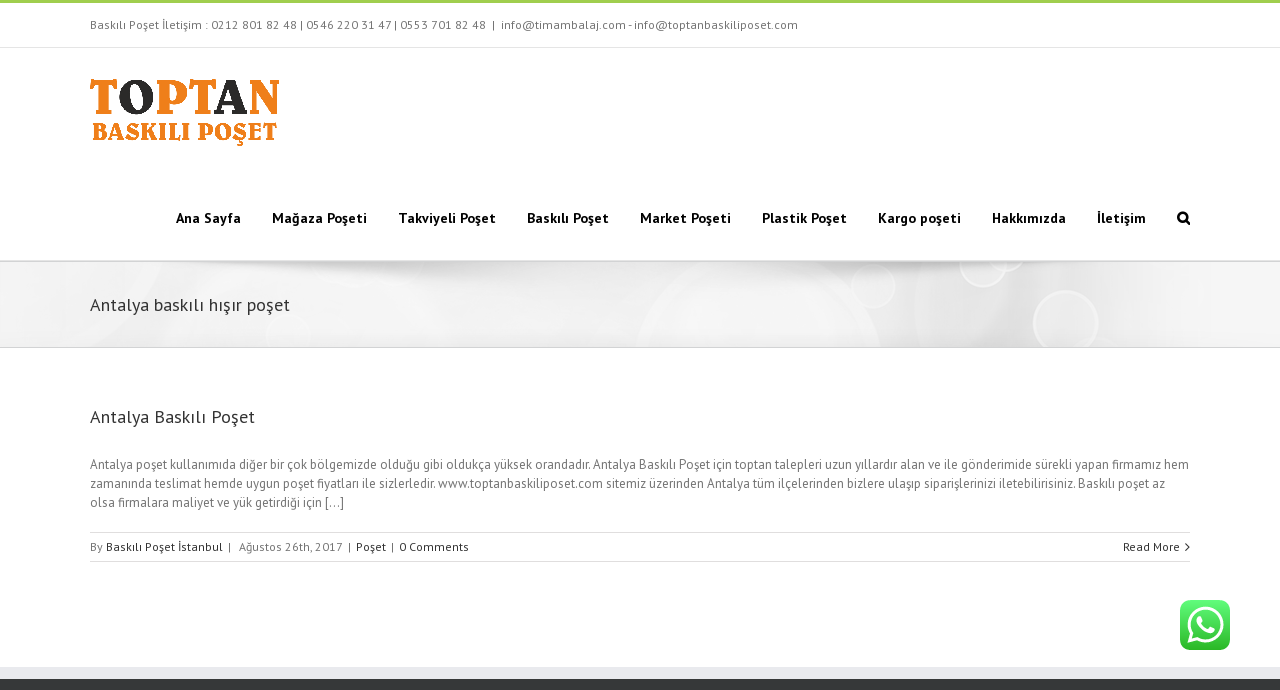

--- FILE ---
content_type: text/html; charset=UTF-8
request_url: https://toptanbaskiliposet.com/etiket/antalya-baskili-hisir-poset/
body_size: 15150
content:
<!DOCTYPE html>
<html class="" lang="tr" prefix="og: http://ogp.me/ns# fb: http://ogp.me/ns/fb#">
<head>
	
	<meta http-equiv="Content-Type" content="text/html; charset=utf-8"/>

	
	<!--[if lte IE 8]>
	<script type="text/javascript" src="https://toptanbaskiliposet.com/wp-content/themes/baskili-poset/assets/js/html5shiv.js"></script>
	<![endif]-->

	
	<meta name="viewport" content="width=device-width, initial-scale=1" />
	<title>Antalya baskılı hışır poşet &#8211; Toptan Baskılı Poşet</title>
						<script>
							/* You can add more configuration options to webfontloader by previously defining the WebFontConfig with your options */
							if ( typeof WebFontConfig === "undefined" ) {
								WebFontConfig = new Object();
							}
							WebFontConfig['google'] = {families: ['PT+Sans:700,400&subset=latin']};

							(function() {
								var wf = document.createElement( 'script' );
								wf.src = 'https://ajax.googleapis.com/ajax/libs/webfont/1.5.3/webfont.js';
								wf.type = 'text/javascript';
								wf.async = 'true';
								var s = document.getElementsByTagName( 'script' )[0];
								s.parentNode.insertBefore( wf, s );
							})();
						</script>
						<meta name='robots' content='max-image-preview:large' />
<link rel="alternate" type="application/rss+xml" title="Toptan Baskılı Poşet &raquo; akışı" href="https://toptanbaskiliposet.com/feed/" />
<link rel="alternate" type="application/rss+xml" title="Toptan Baskılı Poşet &raquo; yorum akışı" href="https://toptanbaskiliposet.com/comments/feed/" />
			<link rel="shortcut icon" href="//toptanbaskiliposet.com/wp-content/uploads/2018/09/poset.jpg" type="image/x-icon" />
					<!-- For iPhone -->
			<link rel="apple-touch-icon-precomposed" href="//toptanbaskiliposet.com/wp-content/uploads/2018/09/poset.jpg">
					<!-- For iPhone 4 Retina display -->
			<link rel="apple-touch-icon-precomposed" sizes="114x114" href="//toptanbaskiliposet.com/wp-content/uploads/2018/09/poset.jpg">
					<!-- For iPad -->
			<link rel="apple-touch-icon-precomposed" sizes="72x72" href="//toptanbaskiliposet.com/wp-content/uploads/2018/09/poset.jpg">
					<!-- For iPad Retina display -->
			<link rel="apple-touch-icon-precomposed" sizes="144x144" href="//toptanbaskiliposet.com/wp-content/uploads/2018/09/poset.jpg">
		<link rel="alternate" type="application/rss+xml" title="Toptan Baskılı Poşet &raquo; Antalya baskılı hışır poşet etiket akışı" href="https://toptanbaskiliposet.com/etiket/antalya-baskili-hisir-poset/feed/" />
<style id='wp-img-auto-sizes-contain-inline-css' type='text/css'>
img:is([sizes=auto i],[sizes^="auto," i]){contain-intrinsic-size:3000px 1500px}
/*# sourceURL=wp-img-auto-sizes-contain-inline-css */
</style>
<link rel='stylesheet' id='ht_ctc_main_css-css' href='https://toptanbaskiliposet.com/wp-content/plugins/click-to-chat-for-whatsapp/new/inc/assets/css/main.css?ver=4.6' type='text/css' media='all' />
<style id='wp-emoji-styles-inline-css' type='text/css'>

	img.wp-smiley, img.emoji {
		display: inline !important;
		border: none !important;
		box-shadow: none !important;
		height: 1em !important;
		width: 1em !important;
		margin: 0 0.07em !important;
		vertical-align: -0.1em !important;
		background: none !important;
		padding: 0 !important;
	}
/*# sourceURL=wp-emoji-styles-inline-css */
</style>
<style id='wp-block-library-inline-css' type='text/css'>
:root{--wp-block-synced-color:#7a00df;--wp-block-synced-color--rgb:122,0,223;--wp-bound-block-color:var(--wp-block-synced-color);--wp-editor-canvas-background:#ddd;--wp-admin-theme-color:#007cba;--wp-admin-theme-color--rgb:0,124,186;--wp-admin-theme-color-darker-10:#006ba1;--wp-admin-theme-color-darker-10--rgb:0,107,160.5;--wp-admin-theme-color-darker-20:#005a87;--wp-admin-theme-color-darker-20--rgb:0,90,135;--wp-admin-border-width-focus:2px}@media (min-resolution:192dpi){:root{--wp-admin-border-width-focus:1.5px}}.wp-element-button{cursor:pointer}:root .has-very-light-gray-background-color{background-color:#eee}:root .has-very-dark-gray-background-color{background-color:#313131}:root .has-very-light-gray-color{color:#eee}:root .has-very-dark-gray-color{color:#313131}:root .has-vivid-green-cyan-to-vivid-cyan-blue-gradient-background{background:linear-gradient(135deg,#00d084,#0693e3)}:root .has-purple-crush-gradient-background{background:linear-gradient(135deg,#34e2e4,#4721fb 50%,#ab1dfe)}:root .has-hazy-dawn-gradient-background{background:linear-gradient(135deg,#faaca8,#dad0ec)}:root .has-subdued-olive-gradient-background{background:linear-gradient(135deg,#fafae1,#67a671)}:root .has-atomic-cream-gradient-background{background:linear-gradient(135deg,#fdd79a,#004a59)}:root .has-nightshade-gradient-background{background:linear-gradient(135deg,#330968,#31cdcf)}:root .has-midnight-gradient-background{background:linear-gradient(135deg,#020381,#2874fc)}:root{--wp--preset--font-size--normal:16px;--wp--preset--font-size--huge:42px}.has-regular-font-size{font-size:1em}.has-larger-font-size{font-size:2.625em}.has-normal-font-size{font-size:var(--wp--preset--font-size--normal)}.has-huge-font-size{font-size:var(--wp--preset--font-size--huge)}.has-text-align-center{text-align:center}.has-text-align-left{text-align:left}.has-text-align-right{text-align:right}.has-fit-text{white-space:nowrap!important}#end-resizable-editor-section{display:none}.aligncenter{clear:both}.items-justified-left{justify-content:flex-start}.items-justified-center{justify-content:center}.items-justified-right{justify-content:flex-end}.items-justified-space-between{justify-content:space-between}.screen-reader-text{border:0;clip-path:inset(50%);height:1px;margin:-1px;overflow:hidden;padding:0;position:absolute;width:1px;word-wrap:normal!important}.screen-reader-text:focus{background-color:#ddd;clip-path:none;color:#444;display:block;font-size:1em;height:auto;left:5px;line-height:normal;padding:15px 23px 14px;text-decoration:none;top:5px;width:auto;z-index:100000}html :where(.has-border-color){border-style:solid}html :where([style*=border-top-color]){border-top-style:solid}html :where([style*=border-right-color]){border-right-style:solid}html :where([style*=border-bottom-color]){border-bottom-style:solid}html :where([style*=border-left-color]){border-left-style:solid}html :where([style*=border-width]){border-style:solid}html :where([style*=border-top-width]){border-top-style:solid}html :where([style*=border-right-width]){border-right-style:solid}html :where([style*=border-bottom-width]){border-bottom-style:solid}html :where([style*=border-left-width]){border-left-style:solid}html :where(img[class*=wp-image-]){height:auto;max-width:100%}:where(figure){margin:0 0 1em}html :where(.is-position-sticky){--wp-admin--admin-bar--position-offset:var(--wp-admin--admin-bar--height,0px)}@media screen and (max-width:600px){html :where(.is-position-sticky){--wp-admin--admin-bar--position-offset:0px}}

/*# sourceURL=wp-block-library-inline-css */
</style><style id='global-styles-inline-css' type='text/css'>
:root{--wp--preset--aspect-ratio--square: 1;--wp--preset--aspect-ratio--4-3: 4/3;--wp--preset--aspect-ratio--3-4: 3/4;--wp--preset--aspect-ratio--3-2: 3/2;--wp--preset--aspect-ratio--2-3: 2/3;--wp--preset--aspect-ratio--16-9: 16/9;--wp--preset--aspect-ratio--9-16: 9/16;--wp--preset--color--black: #000000;--wp--preset--color--cyan-bluish-gray: #abb8c3;--wp--preset--color--white: #ffffff;--wp--preset--color--pale-pink: #f78da7;--wp--preset--color--vivid-red: #cf2e2e;--wp--preset--color--luminous-vivid-orange: #ff6900;--wp--preset--color--luminous-vivid-amber: #fcb900;--wp--preset--color--light-green-cyan: #7bdcb5;--wp--preset--color--vivid-green-cyan: #00d084;--wp--preset--color--pale-cyan-blue: #8ed1fc;--wp--preset--color--vivid-cyan-blue: #0693e3;--wp--preset--color--vivid-purple: #9b51e0;--wp--preset--gradient--vivid-cyan-blue-to-vivid-purple: linear-gradient(135deg,rgb(6,147,227) 0%,rgb(155,81,224) 100%);--wp--preset--gradient--light-green-cyan-to-vivid-green-cyan: linear-gradient(135deg,rgb(122,220,180) 0%,rgb(0,208,130) 100%);--wp--preset--gradient--luminous-vivid-amber-to-luminous-vivid-orange: linear-gradient(135deg,rgb(252,185,0) 0%,rgb(255,105,0) 100%);--wp--preset--gradient--luminous-vivid-orange-to-vivid-red: linear-gradient(135deg,rgb(255,105,0) 0%,rgb(207,46,46) 100%);--wp--preset--gradient--very-light-gray-to-cyan-bluish-gray: linear-gradient(135deg,rgb(238,238,238) 0%,rgb(169,184,195) 100%);--wp--preset--gradient--cool-to-warm-spectrum: linear-gradient(135deg,rgb(74,234,220) 0%,rgb(151,120,209) 20%,rgb(207,42,186) 40%,rgb(238,44,130) 60%,rgb(251,105,98) 80%,rgb(254,248,76) 100%);--wp--preset--gradient--blush-light-purple: linear-gradient(135deg,rgb(255,206,236) 0%,rgb(152,150,240) 100%);--wp--preset--gradient--blush-bordeaux: linear-gradient(135deg,rgb(254,205,165) 0%,rgb(254,45,45) 50%,rgb(107,0,62) 100%);--wp--preset--gradient--luminous-dusk: linear-gradient(135deg,rgb(255,203,112) 0%,rgb(199,81,192) 50%,rgb(65,88,208) 100%);--wp--preset--gradient--pale-ocean: linear-gradient(135deg,rgb(255,245,203) 0%,rgb(182,227,212) 50%,rgb(51,167,181) 100%);--wp--preset--gradient--electric-grass: linear-gradient(135deg,rgb(202,248,128) 0%,rgb(113,206,126) 100%);--wp--preset--gradient--midnight: linear-gradient(135deg,rgb(2,3,129) 0%,rgb(40,116,252) 100%);--wp--preset--font-size--small: 13px;--wp--preset--font-size--medium: 20px;--wp--preset--font-size--large: 36px;--wp--preset--font-size--x-large: 42px;--wp--preset--spacing--20: 0.44rem;--wp--preset--spacing--30: 0.67rem;--wp--preset--spacing--40: 1rem;--wp--preset--spacing--50: 1.5rem;--wp--preset--spacing--60: 2.25rem;--wp--preset--spacing--70: 3.38rem;--wp--preset--spacing--80: 5.06rem;--wp--preset--shadow--natural: 6px 6px 9px rgba(0, 0, 0, 0.2);--wp--preset--shadow--deep: 12px 12px 50px rgba(0, 0, 0, 0.4);--wp--preset--shadow--sharp: 6px 6px 0px rgba(0, 0, 0, 0.2);--wp--preset--shadow--outlined: 6px 6px 0px -3px rgb(255, 255, 255), 6px 6px rgb(0, 0, 0);--wp--preset--shadow--crisp: 6px 6px 0px rgb(0, 0, 0);}:where(.is-layout-flex){gap: 0.5em;}:where(.is-layout-grid){gap: 0.5em;}body .is-layout-flex{display: flex;}.is-layout-flex{flex-wrap: wrap;align-items: center;}.is-layout-flex > :is(*, div){margin: 0;}body .is-layout-grid{display: grid;}.is-layout-grid > :is(*, div){margin: 0;}:where(.wp-block-columns.is-layout-flex){gap: 2em;}:where(.wp-block-columns.is-layout-grid){gap: 2em;}:where(.wp-block-post-template.is-layout-flex){gap: 1.25em;}:where(.wp-block-post-template.is-layout-grid){gap: 1.25em;}.has-black-color{color: var(--wp--preset--color--black) !important;}.has-cyan-bluish-gray-color{color: var(--wp--preset--color--cyan-bluish-gray) !important;}.has-white-color{color: var(--wp--preset--color--white) !important;}.has-pale-pink-color{color: var(--wp--preset--color--pale-pink) !important;}.has-vivid-red-color{color: var(--wp--preset--color--vivid-red) !important;}.has-luminous-vivid-orange-color{color: var(--wp--preset--color--luminous-vivid-orange) !important;}.has-luminous-vivid-amber-color{color: var(--wp--preset--color--luminous-vivid-amber) !important;}.has-light-green-cyan-color{color: var(--wp--preset--color--light-green-cyan) !important;}.has-vivid-green-cyan-color{color: var(--wp--preset--color--vivid-green-cyan) !important;}.has-pale-cyan-blue-color{color: var(--wp--preset--color--pale-cyan-blue) !important;}.has-vivid-cyan-blue-color{color: var(--wp--preset--color--vivid-cyan-blue) !important;}.has-vivid-purple-color{color: var(--wp--preset--color--vivid-purple) !important;}.has-black-background-color{background-color: var(--wp--preset--color--black) !important;}.has-cyan-bluish-gray-background-color{background-color: var(--wp--preset--color--cyan-bluish-gray) !important;}.has-white-background-color{background-color: var(--wp--preset--color--white) !important;}.has-pale-pink-background-color{background-color: var(--wp--preset--color--pale-pink) !important;}.has-vivid-red-background-color{background-color: var(--wp--preset--color--vivid-red) !important;}.has-luminous-vivid-orange-background-color{background-color: var(--wp--preset--color--luminous-vivid-orange) !important;}.has-luminous-vivid-amber-background-color{background-color: var(--wp--preset--color--luminous-vivid-amber) !important;}.has-light-green-cyan-background-color{background-color: var(--wp--preset--color--light-green-cyan) !important;}.has-vivid-green-cyan-background-color{background-color: var(--wp--preset--color--vivid-green-cyan) !important;}.has-pale-cyan-blue-background-color{background-color: var(--wp--preset--color--pale-cyan-blue) !important;}.has-vivid-cyan-blue-background-color{background-color: var(--wp--preset--color--vivid-cyan-blue) !important;}.has-vivid-purple-background-color{background-color: var(--wp--preset--color--vivid-purple) !important;}.has-black-border-color{border-color: var(--wp--preset--color--black) !important;}.has-cyan-bluish-gray-border-color{border-color: var(--wp--preset--color--cyan-bluish-gray) !important;}.has-white-border-color{border-color: var(--wp--preset--color--white) !important;}.has-pale-pink-border-color{border-color: var(--wp--preset--color--pale-pink) !important;}.has-vivid-red-border-color{border-color: var(--wp--preset--color--vivid-red) !important;}.has-luminous-vivid-orange-border-color{border-color: var(--wp--preset--color--luminous-vivid-orange) !important;}.has-luminous-vivid-amber-border-color{border-color: var(--wp--preset--color--luminous-vivid-amber) !important;}.has-light-green-cyan-border-color{border-color: var(--wp--preset--color--light-green-cyan) !important;}.has-vivid-green-cyan-border-color{border-color: var(--wp--preset--color--vivid-green-cyan) !important;}.has-pale-cyan-blue-border-color{border-color: var(--wp--preset--color--pale-cyan-blue) !important;}.has-vivid-cyan-blue-border-color{border-color: var(--wp--preset--color--vivid-cyan-blue) !important;}.has-vivid-purple-border-color{border-color: var(--wp--preset--color--vivid-purple) !important;}.has-vivid-cyan-blue-to-vivid-purple-gradient-background{background: var(--wp--preset--gradient--vivid-cyan-blue-to-vivid-purple) !important;}.has-light-green-cyan-to-vivid-green-cyan-gradient-background{background: var(--wp--preset--gradient--light-green-cyan-to-vivid-green-cyan) !important;}.has-luminous-vivid-amber-to-luminous-vivid-orange-gradient-background{background: var(--wp--preset--gradient--luminous-vivid-amber-to-luminous-vivid-orange) !important;}.has-luminous-vivid-orange-to-vivid-red-gradient-background{background: var(--wp--preset--gradient--luminous-vivid-orange-to-vivid-red) !important;}.has-very-light-gray-to-cyan-bluish-gray-gradient-background{background: var(--wp--preset--gradient--very-light-gray-to-cyan-bluish-gray) !important;}.has-cool-to-warm-spectrum-gradient-background{background: var(--wp--preset--gradient--cool-to-warm-spectrum) !important;}.has-blush-light-purple-gradient-background{background: var(--wp--preset--gradient--blush-light-purple) !important;}.has-blush-bordeaux-gradient-background{background: var(--wp--preset--gradient--blush-bordeaux) !important;}.has-luminous-dusk-gradient-background{background: var(--wp--preset--gradient--luminous-dusk) !important;}.has-pale-ocean-gradient-background{background: var(--wp--preset--gradient--pale-ocean) !important;}.has-electric-grass-gradient-background{background: var(--wp--preset--gradient--electric-grass) !important;}.has-midnight-gradient-background{background: var(--wp--preset--gradient--midnight) !important;}.has-small-font-size{font-size: var(--wp--preset--font-size--small) !important;}.has-medium-font-size{font-size: var(--wp--preset--font-size--medium) !important;}.has-large-font-size{font-size: var(--wp--preset--font-size--large) !important;}.has-x-large-font-size{font-size: var(--wp--preset--font-size--x-large) !important;}
/*# sourceURL=global-styles-inline-css */
</style>

<style id='classic-theme-styles-inline-css' type='text/css'>
/*! This file is auto-generated */
.wp-block-button__link{color:#fff;background-color:#32373c;border-radius:9999px;box-shadow:none;text-decoration:none;padding:calc(.667em + 2px) calc(1.333em + 2px);font-size:1.125em}.wp-block-file__button{background:#32373c;color:#fff;text-decoration:none}
/*# sourceURL=/wp-includes/css/classic-themes.min.css */
</style>
<link rel='stylesheet' id='rs-plugin-settings-css' href='https://toptanbaskiliposet.com/wp-content/plugins/revslider/public/assets/css/rs6.css?ver=6.2.1' type='text/css' media='all' />
<style id='rs-plugin-settings-inline-css' type='text/css'>
#rs-demo-id {}
/*# sourceURL=rs-plugin-settings-inline-css */
</style>
<link rel='stylesheet' id='avada-stylesheet-css' href='https://toptanbaskiliposet.com/wp-content/themes/baskili-poset/style.css?ver=4.0.3' type='text/css' media='all' />
<link rel='stylesheet' id='fontawesome-css' href='https://toptanbaskiliposet.com/wp-content/themes/baskili-poset/assets/fonts/fontawesome/font-awesome.css?ver=4.0.3' type='text/css' media='all' />
<link rel='stylesheet' id='avada-iLightbox-css' href='https://toptanbaskiliposet.com/wp-content/themes/baskili-poset/ilightbox.css?ver=4.0.3' type='text/css' media='all' />
<link rel='stylesheet' id='avada-animations-css' href='https://toptanbaskiliposet.com/wp-content/themes/baskili-poset/animations.css?ver=4.0.3' type='text/css' media='all' />
<link rel='stylesheet' id='avada-dynamic-css-css' href='//toptanbaskiliposet.com/wp-content/uploads/avada-styles/avada-global.css?timestamp=1676028419&#038;ver=6.9' type='text/css' media='all' />
<script type="text/javascript" src="https://toptanbaskiliposet.com/wp-includes/js/jquery/jquery.min.js?ver=3.7.1" id="jquery-core-js"></script>
<script type="text/javascript" src="https://toptanbaskiliposet.com/wp-includes/js/jquery/jquery-migrate.min.js?ver=3.4.1" id="jquery-migrate-js"></script>
<script type="text/javascript" src="https://toptanbaskiliposet.com/wp-content/plugins/revslider/public/assets/js/rbtools.min.js?ver=6.0" id="tp-tools-js"></script>
<script type="text/javascript" src="https://toptanbaskiliposet.com/wp-content/plugins/revslider/public/assets/js/rs6.min.js?ver=6.2.1" id="revmin-js"></script>
<link rel="https://api.w.org/" href="https://toptanbaskiliposet.com/wp-json/" /><link rel="alternate" title="JSON" type="application/json" href="https://toptanbaskiliposet.com/wp-json/wp/v2/tags/6334" /><link rel="EditURI" type="application/rsd+xml" title="RSD" href="https://toptanbaskiliposet.com/xmlrpc.php?rsd" />
<meta name="generator" content="WordPress 6.9" />
<!--[if IE 9]> <script>var _fusionParallaxIE9 = true;</script> <![endif]--><meta name="generator" content="Powered by Slider Revolution 6.2.1 - responsive, Mobile-Friendly Slider Plugin for WordPress with comfortable drag and drop interface." />
<script type="text/javascript">function setREVStartSize(e){			
			try {								
				var pw = document.getElementById(e.c).parentNode.offsetWidth,
					newh;
				pw = pw===0 || isNaN(pw) ? window.innerWidth : pw;
				e.tabw = e.tabw===undefined ? 0 : parseInt(e.tabw);
				e.thumbw = e.thumbw===undefined ? 0 : parseInt(e.thumbw);
				e.tabh = e.tabh===undefined ? 0 : parseInt(e.tabh);
				e.thumbh = e.thumbh===undefined ? 0 : parseInt(e.thumbh);
				e.tabhide = e.tabhide===undefined ? 0 : parseInt(e.tabhide);
				e.thumbhide = e.thumbhide===undefined ? 0 : parseInt(e.thumbhide);
				e.mh = e.mh===undefined || e.mh=="" || e.mh==="auto" ? 0 : parseInt(e.mh,0);		
				if(e.layout==="fullscreen" || e.l==="fullscreen") 						
					newh = Math.max(e.mh,window.innerHeight);				
				else{					
					e.gw = Array.isArray(e.gw) ? e.gw : [e.gw];
					for (var i in e.rl) if (e.gw[i]===undefined || e.gw[i]===0) e.gw[i] = e.gw[i-1];					
					e.gh = e.el===undefined || e.el==="" || (Array.isArray(e.el) && e.el.length==0)? e.gh : e.el;
					e.gh = Array.isArray(e.gh) ? e.gh : [e.gh];
					for (var i in e.rl) if (e.gh[i]===undefined || e.gh[i]===0) e.gh[i] = e.gh[i-1];
										
					var nl = new Array(e.rl.length),
						ix = 0,						
						sl;					
					e.tabw = e.tabhide>=pw ? 0 : e.tabw;
					e.thumbw = e.thumbhide>=pw ? 0 : e.thumbw;
					e.tabh = e.tabhide>=pw ? 0 : e.tabh;
					e.thumbh = e.thumbhide>=pw ? 0 : e.thumbh;					
					for (var i in e.rl) nl[i] = e.rl[i]<window.innerWidth ? 0 : e.rl[i];
					sl = nl[0];									
					for (var i in nl) if (sl>nl[i] && nl[i]>0) { sl = nl[i]; ix=i;}															
					var m = pw>(e.gw[ix]+e.tabw+e.thumbw) ? 1 : (pw-(e.tabw+e.thumbw)) / (e.gw[ix]);					

					newh =  (e.type==="carousel" && e.justify==="true" ? e.gh[ix] : (e.gh[ix] * m)) + (e.tabh + e.thumbh);
				}			
				
				if(window.rs_init_css===undefined) window.rs_init_css = document.head.appendChild(document.createElement("style"));					
				document.getElementById(e.c).height = newh;
				window.rs_init_css.innerHTML += "#"+e.c+"_wrapper { height: "+newh+"px }";				
			} catch(e){
				console.log("Failure at Presize of Slider:" + e)
			}					   
		  };</script>

	
	<!--[if lte IE 8]>
	<script type="text/javascript">
	jQuery(document).ready(function() {
	var imgs, i, w;
	var imgs = document.getElementsByTagName( 'img' );
	for( i = 0; i < imgs.length; i++ ) {
		w = imgs[i].getAttribute( 'width' );
		imgs[i].removeAttribute( 'width' );
		imgs[i].removeAttribute( 'height' );
	}
	});
	</script>

	<script src="https://toptanbaskiliposet.com/wp-content/themes/baskili-poset/assets/js/excanvas.js"></script>

	<![endif]-->

	<!--[if lte IE 9]>
	<script type="text/javascript">
	jQuery(document).ready(function() {

	// Combine inline styles for body tag
	jQuery('body').each( function() {
		var combined_styles = '<style type="text/css">';

		jQuery( this ).find( 'style' ).each( function() {
			combined_styles += jQuery(this).html();
			jQuery(this).remove();
		});

		combined_styles += '</style>';

		jQuery( this ).prepend( combined_styles );
	});
	});
	</script>

	<![endif]-->

	<script type="text/javascript">
		var doc = document.documentElement;
		doc.setAttribute('data-useragent', navigator.userAgent);
	</script>

	
		<!-- Global site tag (gtag.js) - Google Analytics -->
<script async src="https://www.googletagmanager.com/gtag/js?id=UA-124935588-1"></script>
<script>
  window.dataLayer = window.dataLayer || [];
  function gtag(){dataLayer.push(arguments);}
  gtag('js', new Date());

  gtag('config', 'UA-124935588-1');
</script>


</head>
<body class="archive tag tag-antalya-baskili-hisir-poset tag-6334 wp-theme-baskili-poset fusion-body no-tablet-sticky-header no-mobile-sticky-header no-mobile-slidingbar no-mobile-totop mobile-logo-pos-left layout-wide-mode menu-text-align-center mobile-menu-design-modern fusion-image-hovers fusion-show-pagination-text">
				<div id="wrapper" class="">
		<div id="home" style="position:relative;top:1px;"></div>
				
		
			<div class="fusion-header-wrapper">
				<div class="fusion-header-v2 fusion-logo-left fusion-sticky-menu- fusion-sticky-logo- fusion-mobile-logo- fusion-mobile-menu-design-modern ">
					
<div class="fusion-secondary-header">
	<div class="fusion-row">
					<div class="fusion-alignleft"><div class="fusion-contact-info">Baskılı Poşet İletişim : <a href="tel:02128018248">0212 801 82 48</a> | 0546 220 31 47 | 0553 701 82 48<span class="fusion-header-separator">|</span><a href="mailto:in&#102;o&#64;t&#105;m&#97;&#109;b&#97;laj&#46;&#99;&#111;m&#32;- &#105;&#110;f&#111;&#64;t&#111;&#112;&#116;anba&#115;k&#105;li&#112;&#111;&#115;&#101;t.co&#109;">in&#102;o&#64;t&#105;m&#97;&#109;b&#97;laj&#46;&#99;&#111;m&#32;- &#105;&#110;f&#111;&#64;t&#111;&#112;&#116;anba&#115;k&#105;li&#112;&#111;&#115;&#101;t.co&#109;</a></div></div>
					</div>
</div>
<div class="fusion-header-sticky-height"></div>
<div class="fusion-header">
	<div class="fusion-row">
		<div class="fusion-logo" data-margin-top="31px" data-margin-bottom="31px" data-margin-left="0px" data-margin-right="0px">
				<a class="fusion-logo-link" href="https://toptanbaskiliposet.com">
						<img src="//toptanbaskiliposet.com/wp-content/uploads/2023/02/baskili-poset-toptan.png" width="189" height="67" alt="Toptan Baskılı Poşet" class="fusion-logo-1x fusion-standard-logo" />

															<img src="//toptanbaskiliposet.com/wp-content/uploads/2023/02/baskili-poset-toptan.png" width="189" height="67" alt="Toptan Baskılı Poşet" style="max-height: 67px; height: auto;" class="fusion-standard-logo fusion-logo-2x" />
			
			<!-- mobile logo -->
			
			<!-- sticky header logo -->
					</a>
		</div>
		<div class="fusion-main-menu"><ul id="menu-posetmenu" class="fusion-menu"><li  id="menu-item-2979"  class="menu-item menu-item-type-post_type menu-item-object-page menu-item-home menu-item-2979"  ><a  href="https://toptanbaskiliposet.com/"><span class="menu-text">Ana Sayfa</span></a></li><li  id="menu-item-3101"  class="menu-item menu-item-type-post_type menu-item-object-page menu-item-3101"  ><a  href="https://toptanbaskiliposet.com/magaza-poseti/"><span class="menu-text">Mağaza Poşeti</span></a></li><li  id="menu-item-3904"  class="menu-item menu-item-type-post_type menu-item-object-post menu-item-3904"  ><a  href="https://toptanbaskiliposet.com/takviyeli-poset/"><span class="menu-text">Takviyeli Poşet</span></a></li><li  id="menu-item-2980"  class="menu-item menu-item-type-post_type menu-item-object-post menu-item-2980"  ><a  href="https://toptanbaskiliposet.com/baskili-poset/"><span class="menu-text">Baskılı Poşet</span></a></li><li  id="menu-item-3105"  class="menu-item menu-item-type-post_type menu-item-object-post menu-item-3105"  ><a  href="https://toptanbaskiliposet.com/market-poseti/"><span class="menu-text">Market Poşeti</span></a></li><li  id="menu-item-3266"  class="menu-item menu-item-type-post_type menu-item-object-post menu-item-3266"  ><a  href="https://toptanbaskiliposet.com/plastik-poset/"><span class="menu-text">Plastik Poşet</span></a></li><li  id="menu-item-4517"  class="menu-item menu-item-type-post_type menu-item-object-page menu-item-4517"  ><a  href="https://toptanbaskiliposet.com/baskili-kargo-poseti/"><span class="menu-text">Kargo poşeti</span></a></li><li  id="menu-item-3003"  class="menu-item menu-item-type-post_type menu-item-object-page menu-item-has-children menu-item-3003 fusion-dropdown-menu"  ><a  href="https://toptanbaskiliposet.com/hakkimizda/"><span class="menu-text">Hakkımızda</span></a><ul class="sub-menu"><li  id="menu-item-3081"  class="menu-item menu-item-type-post_type menu-item-object-page menu-item-has-children menu-item-3081 fusion-dropdown-submenu"  ><a  href="https://toptanbaskiliposet.com/kampanyalar/"><span class="">Kampanyalar</span></a><ul class="sub-menu"><li  id="menu-item-3636"  class="menu-item menu-item-type-custom menu-item-object-custom menu-item-has-children menu-item-3636"  ><a  href="/"><span class="">Poşet Bilgilendirme</span></a><ul class="sub-menu"><li  id="menu-item-3638"  class="menu-item menu-item-type-post_type menu-item-object-post menu-item-3638"  ><a  href="https://toptanbaskiliposet.com/poset-cesitleri/"><span class="">Poşet Çeşitleri</span></a></li><li  id="menu-item-3395"  class="menu-item menu-item-type-post_type menu-item-object-post menu-item-3395"  ><a  href="https://toptanbaskiliposet.com/poset-imalati/"><span class="">Poşet İmalatı</span></a></li><li  id="menu-item-3641"  class="menu-item menu-item-type-post_type menu-item-object-post menu-item-3641"  ><a  href="https://toptanbaskiliposet.com/poset-uretimi/"><span class="">Poşet Üretimi</span></a></li><li  id="menu-item-3875"  class="menu-item menu-item-type-post_type menu-item-object-page menu-item-3875"  ><a  href="https://toptanbaskiliposet.com/istanbul-market-poseti/"><span class="">İstanbul Market Poşeti</span></a></li><li  id="menu-item-3642"  class="menu-item menu-item-type-post_type menu-item-object-post menu-item-3642"  ><a  href="https://toptanbaskiliposet.com/naylon-poset-imalati/"><span class="">Naylon poşet imalatı</span></a></li><li  id="menu-item-3637"  class="menu-item menu-item-type-post_type menu-item-object-post menu-item-3637"  ><a  href="https://toptanbaskiliposet.com/poset-uretimi-yapan-firmalar/"><span class="">Poşet üretimi yapan firmalar</span></a></li><li  id="menu-item-3640"  class="menu-item menu-item-type-post_type menu-item-object-post menu-item-3640"  ><a  href="https://toptanbaskiliposet.com/toptan-poset/"><span class="">Toptan Poşet</span></a></li><li  id="menu-item-3735"  class="menu-item menu-item-type-post_type menu-item-object-post menu-item-3735"  ><a  href="https://toptanbaskiliposet.com/10-kg-baskili-poset/"><span class="">10 kg Baskılı Poşet</span></a></li><li  id="menu-item-3734"  class="menu-item menu-item-type-post_type menu-item-object-post menu-item-3734"  ><a  href="https://toptanbaskiliposet.com/baskili-market-poseti/"><span class="">Baskılı Market Poşeti</span></a></li><li  id="menu-item-3733"  class="menu-item menu-item-type-post_type menu-item-object-post menu-item-3733"  ><a  href="https://toptanbaskiliposet.com/atlet-poset/"><span class="">Atlet Poşet</span></a></li><li  id="menu-item-3049"  class="menu-item menu-item-type-post_type menu-item-object-page menu-item-3049"  ><a  href="https://toptanbaskiliposet.com/poset-referanslar/"><span class="">Referanslar</span></a></li></ul></li></ul></li><li  id="menu-item-2978"  class="menu-item menu-item-type-custom menu-item-object-custom menu-item-has-children menu-item-2978 fusion-dropdown-submenu"  ><a  href="#"><span class="">Poşetlerimiz</span></a><ul class="sub-menu"><li  id="menu-item-3117"  class="menu-item menu-item-type-post_type menu-item-object-post menu-item-3117"  ><a  href="https://toptanbaskiliposet.com/magaza-poseti/"><span class="">Mağaza Poşeti</span></a></li><li  id="menu-item-4409"  class="menu-item menu-item-type-post_type menu-item-object-page menu-item-4409"  ><a  href="https://toptanbaskiliposet.com/poset-imalati/"><span class="">Poşet İmalatı</span></a></li><li  id="menu-item-3112"  class="menu-item menu-item-type-post_type menu-item-object-page menu-item-3112"  ><a  href="https://toptanbaskiliposet.com/baskili-el-gecmeli-poset/"><span class="">Baskılı El Geçmeli Poşet</span></a></li><li  id="menu-item-3639"  class="menu-item menu-item-type-post_type menu-item-object-post menu-item-3639"  ><a  href="https://toptanbaskiliposet.com/alisveris-posetleri/"><span class="">Alışveriş poşetleri</span></a></li><li  id="menu-item-3495"  class="menu-item menu-item-type-post_type menu-item-object-post menu-item-3495"  ><a  href="https://toptanbaskiliposet.com/naylon-poset/"><span class="">Naylon Poşet</span></a></li><li  id="menu-item-3123"  class="menu-item menu-item-type-post_type menu-item-object-post menu-item-3123"  ><a  href="https://toptanbaskiliposet.com/karton-poset/"><span class="">Karton Poşet</span></a></li><li  id="menu-item-3398"  class="menu-item menu-item-type-post_type menu-item-object-post menu-item-3398"  ><a  href="https://toptanbaskiliposet.com/promosyon-canta/"><span class="">Promosyon Çanta</span></a></li><li  id="menu-item-3402"  class="menu-item menu-item-type-post_type menu-item-object-post menu-item-3402"  ><a  href="https://toptanbaskiliposet.com/bez-torba/"><span class="">Bez Torba</span></a></li><li  id="menu-item-3803"  class="menu-item menu-item-type-post_type menu-item-object-post menu-item-3803"  ><a  href="https://toptanbaskiliposet.com/hediyelik-poset/"><span class="">Hediyelik Poşet</span></a></li></ul></li></ul></li><li  id="menu-item-2993"  class="menu-item menu-item-type-post_type menu-item-object-page menu-item-2993"  ><a  href="https://toptanbaskiliposet.com/iletisim/"><span class="menu-text">İletişim</span></a></li><li class="fusion-custom-menu-item fusion-main-menu-search"><a class="fusion-main-menu-icon"></a><div class="fusion-custom-menu-item-contents"><form role="search" class="searchform" method="get" action="https://toptanbaskiliposet.com/">
	<div class="search-table">
		<div class="search-field">
			<input type="text" value="" name="s" class="s" placeholder="Search ..." />
		</div>
		<div class="search-button">
			<input type="submit" class="searchsubmit" value="&#xf002;" />
		</div>
	</div>
</form>
</div></li></ul></div>			<div class="fusion-mobile-menu-icons">
							<a href="#" class="fusion-icon fusion-icon-bars"></a>
		
		
			</div>


<div class="fusion-mobile-nav-holder"></div>

	</div>
</div>
				</div>
				<div class="fusion-clearfix"></div>
			</div>
					
		<div id="sliders-container">
					</div>
				
					<div class="fusion-page-title-bar fusion-page-title-bar-none fusion-page-title-bar-left">
	<div class="fusion-page-title-row">
		<div class="fusion-page-title-wrapper">
			<div class="fusion-page-title-captions">

																			<h1 class="entry-title">Antalya baskılı hışır poşet</h1>

									
				
			</div>

										
		</div>
	</div>
</div>
		
		
		
						<div id="main" class="clearfix " style="">
			<div class="fusion-row" style="">
<div id="content" class="full-width" style="width: 100%;">
	
	<div id="posts-container" class="fusion-blog-layout-large fusion-blog-pagination fusion-blog-archive fusion-clearfix" data-pages="1"><div id="post-3159" class="fusion-post-large post fusion-clearfix post-3159 type-post status-publish format-standard hentry category-poset tag-antalya-atlet-poset-ureticileri tag-antalya-baskili-atlet-poset tag-antalya-baskili-atlet-poset-fiyatlari tag-antalya-baskili-bez-poset tag-antalya-baskili-durum-poseti tag-antalya-baskili-hisir-poset tag-antalya-baskili-jelatin tag-antalya-baskili-kagit-poset tag-antalya-baskili-kargo-poseti tag-antalya-baskili-kilitli-poset tag-antalya-baskili-magaza-poseti tag-antalya-baskili-market-poset-fiyatlari tag-antalya-baskili-market-poseti tag-antalya-baskili-naylon-poset tag-antalya-baskili-naylon-poset-fiyatlari tag-antalya-baskili-opp-jelatin tag-antalya-baskili-poset tag-antalya-baskili-poset-adresi tag-antalya-baskili-poset-cesitleri tag-antalya-baskili-poset-fabrikasi tag-antalya-baskili-poset-fiyatlari tag-antalya-baskili-poset-iletisim tag-antalya-baskili-poset-imalat tag-antalya-baskili-poset-imalati tag-antalya-baskili-poset-nerede tag-antalya-baskili-poset-numarasi tag-antalya-baskili-poset-sirketi tag-antalya-baskili-poset-uretim tag-antalya-baskili-rulo-poset tag-antalya-baskili-seffaf-poset tag-antalya-baskili-torba tag-antalya-baskisiz-kargo-poseti tag-antalya-baskisiz-poset tag-antalya-baskisiz-poset-fiyatlari tag-antalya-bez-poset-baski tag-antalya-dijital-baski-poset-fiyatlari tag-antalya-hisir-poset-imalatcilari tag-antalya-hisir-poset-toptan tag-antalya-hisir-poset-yapan-firmalar tag-antalya-kargo-poset-imalati tag-antalya-kargo-poseti-baski tag-antalya-kargo-poseti-imalati tag-antalya-magaza-poset-fiyatlari tag-antalya-magaza-poseti tag-antalya-magaza-poseti-fiyatlari tag-antalya-magaza-poseti-toptan tag-antalya-naylon-poset-baski tag-antalya-poset-baski tag-antalya-poset-baski-fiyatlari tag-antalya-poset-bastirma tag-antalya-poset-imalati-yapan-firmalar tag-antalya-poset-reklam-baski tag-antalya-toptan-baskili-poset tag-antalya-toptan-hisi-poset-fiyatlari">

<div class="fusion-post-content post-content"><h2 class="entry-title"><a href="https://toptanbaskiliposet.com/antalya-baskili-poset/">Antalya Baskılı Poşet</a></h2><div class="fusion-post-content-container"><p>Antalya poşet kullanımıda diğer bir çok bölgemizde olduğu gibi oldukça yüksek orandadır. Antalya Baskılı Poşet için toptan talepleri uzun yıllardır alan ve ile gönderimide sürekli yapan firmamız hem zamanında teslimat hemde uygun poşet fiyatları ile sizlerledir. www.toptanbaskiliposet.com sitemiz üzerinden Antalya tüm ilçelerinden bizlere ulaşıp siparişlerinizi iletebilirisiniz. Baskılı poşet az olsa firmalara maliyet ve yük getirdiği için &#91;...&#93;</p></div></div><div class="fusion-meta-info"><div class="fusion-alignleft">By <span class="vcard"><span class="fn"><a href="https://toptanbaskiliposet.com/author/baskili/" title="Baskılı Poşet İstanbul tarafından yazılan yazılar" rel="author">Baskılı Poşet İstanbul</a></span></span><span class="fusion-inline-sep">|</span>
	
	
			<span class="updated" style="display:none;">
			2020-01-10T17:47:35+03:00		</span>
	
<span>Ağustos 26th, 2017</span><span class="fusion-inline-sep">|</span><a href="https://toptanbaskiliposet.com/kategori/poset/" rel="category tag">Poşet</a><span class="fusion-inline-sep">|</span><span class="fusion-comments"><a href="https://toptanbaskiliposet.com/antalya-baskili-poset/#respond">0 Comments</a></span></div><div class="fusion-alignright"><a href="https://toptanbaskiliposet.com/antalya-baskili-poset/" class="fusion-read-more">Read More</a></div></div></div></div>
		</div>
									</div>  <!-- fusion-row -->
			</div>  <!-- #main -->
			
			
			
			
										
				<div class="fusion-footer">

																
						<footer class="fusion-footer-widget-area fusion-widget-area">
							<div class="fusion-row">
								<div class="fusion-columns fusion-columns-4 fusion-widget-area">
									
																																							<div class="fusion-column col-lg-3 col-md-3 col-sm-3">
												<div id="custom_html-2" class="widget_text fusion-footer-widget-column widget widget_custom_html"><div class="textwidget custom-html-widget"><img class="alignnone size-full wp-image-2849" src="https://toptanbaskiliposet.com/wp-content/uploads/2017/07/baskiliposetistanbul.png" alt="" width="266" height="85" /><br>

Seri imalat olanakları ile sizlere herhangi bir aracı firma olmadan en uygun şekilde toptan baskılı poşet alışveriş imkanı sunuyoruz. İşletmelerinizin daha ekonomik bütçelerle daha kaliteli poşetlere kavuşması gerekli tüm özeni göstermekteyiz. </div><div style="clear:both;"></div></div>																																				</div>
																																								<div class="fusion-column col-lg-3 col-md-3 col-sm-3">
												
		<div id="recent-posts-2" class="fusion-footer-widget-column widget widget_recent_entries">
		<h4 class="widget-title">Son Yazılar</h4>
		<ul>
											<li>
					<a href="https://toptanbaskiliposet.com/plastik-poset-fiyatlari/">Plastik Poşet Fiyatları</a>
									</li>
											<li>
					<a href="https://toptanbaskiliposet.com/beylikduzu-baskili-magaza-poseti/">BEYLİKDÜZÜ BASKILI MAĞAZA POŞETİ</a>
									</li>
											<li>
					<a href="https://toptanbaskiliposet.com/amasya-baskili-kargo-poset/">AMASYA BASKILI KARGO POŞET</a>
									</li>
											<li>
					<a href="https://toptanbaskiliposet.com/toptan-baskili-poset-fiyatlari-istanbul/">Toptan baskılı poşet fiyatları istanbul</a>
									</li>
											<li>
					<a href="https://toptanbaskiliposet.com/baskili-plastik-poset/">BASKILI PLASTİK POŞET</a>
									</li>
					</ul>

		<div style="clear:both;"></div></div>																																				</div>
																																								<div class="fusion-column col-lg-3 col-md-3 col-sm-3">
												<div id="contact_info-widget-2" class="fusion-footer-widget-column widget contact_info"><h4 class="widget-title">İletişim Bilgileri</h4>
		<div class="contact-info-container">
							<p class="address">YAKUPLU MAH. 194 SOK. 2.KAT NO:451 3.MATBAACILAR SİTESİ (E5 YANYOL – HARİMİDERE METROBÜS DURAĞI) BEYLİKDÜZÜ / İSTANBUL</p>
			
							<p class="phone">Phone: 0212 801 82 48</p>
			
							<p class="mobile">Mobile: 0546 220 31 47</p>
			
			
							<p class="email">Email: <a href="mailto:info@timambalaj.com">info@timambalaj.com</a></p>
			
					</div>
		<div style="clear:both;"></div></div><div id="search-1" class="fusion-footer-widget-column widget widget_search"><form role="search" class="searchform" method="get" action="https://toptanbaskiliposet.com/">
	<div class="search-table">
		<div class="search-field">
			<input type="text" value="" name="s" class="s" placeholder="Search ..." />
		</div>
		<div class="search-button">
			<input type="submit" class="searchsubmit" value="&#xf002;" />
		</div>
	</div>
</form>
<div style="clear:both;"></div></div>																																				</div>
																																								<div class="fusion-column fusion-column-last col-lg-3 col-md-3 col-sm-3">
																							</div>
																																																									
									<div class="fusion-clearfix"></div>
								</div> <!-- fusion-columns -->
							</div> <!-- fusion-row -->
						</footer> <!-- fusion-footer-widget-area -->
					
																
						<footer id="footer" class="fusion-footer-copyright-area">
							<div class="fusion-row">
								<div class="fusion-copyright-content">

											<div class="fusion-copyright-notice">
			<div>Tüm Hakları Saklıdır © 2017 <a title="Baskılı Poşet" href="http://toptanbaskiliposet.com">Baskılı Poşet</a> | <a title="Poşet" href="http://toptanbaskiliposet.com">Poşet</a> | <a title="seo uzmanı" href="https://seouzmaniyiz.com">Seo Uzmanı</a></div>
		</div>
					<div class="fusion-social-links-footer">
							</div>
		
								</div> <!-- fusion-fusion-copyright-content -->
							</div> <!-- fusion-row -->
						</footer> <!-- #footer -->
									</div> <!-- fusion-footer -->
					</div> <!-- wrapper -->

				
		<a class="fusion-one-page-text-link fusion-page-load-link"></a>

		<!-- W3TC-include-js-head -->

		<script type="speculationrules">
{"prefetch":[{"source":"document","where":{"and":[{"href_matches":"/*"},{"not":{"href_matches":["/wp-*.php","/wp-admin/*","/wp-content/uploads/*","/wp-content/*","/wp-content/plugins/*","/wp-content/themes/baskili-poset/*","/*\\?(.+)"]}},{"not":{"selector_matches":"a[rel~=\"nofollow\"]"}},{"not":{"selector_matches":".no-prefetch, .no-prefetch a"}}]},"eagerness":"conservative"}]}
</script>

<!--Start of Tawk.to Script (0.9.3)-->
<script id="tawk-script" type="text/javascript">
var Tawk_API = Tawk_API || {};
var Tawk_LoadStart=new Date();
(function(){
	var s1 = document.createElement( 'script' ),s0=document.getElementsByTagName( 'script' )[0];
	s1.async = true;
	s1.src = 'https://embed.tawk.to/5d0cef8a36eab9721118988b/default';
	s1.charset = 'UTF-8';
	s1.setAttribute( 'crossorigin','*' );
	s0.parentNode.insertBefore( s1, s0 );
})();
</script>
<!--End of Tawk.to Script (0.9.3)-->

<!-- Click to Chat - https://holithemes.com/plugins/click-to-chat/  v4.6 -->  
            <div class="ht-ctc ht-ctc-chat ctc-analytics ctc_wp_desktop style-2  " id="ht-ctc-chat"  
                style="display: none;  position: fixed; bottom: 70px; right: 50px;"   >
                                <div class="ht_ctc_style ht_ctc_chat_style">
                <div  style="display: flex; justify-content: center; align-items: center;  " class="ctc-analytics ctc_s_2">
    <p class="ctc-analytics ctc_cta ctc_cta_stick ht-ctc-cta  ht-ctc-cta-hover " style="padding: 0px 16px; line-height: 1.6; font-size: 15px; background-color: #25D366; color: #ffffff; border-radius:10px; margin:0 10px;  display: none; order: 0; ">Hızlı İletişim</p>
    <svg style="pointer-events:none; display:block; height:50px; width:50px;" width="50px" height="50px" viewBox="0 0 1024 1024">
        <defs>
        <path id="htwasqicona-chat" d="M1023.941 765.153c0 5.606-.171 17.766-.508 27.159-.824 22.982-2.646 52.639-5.401 66.151-4.141 20.306-10.392 39.472-18.542 55.425-9.643 18.871-21.943 35.775-36.559 50.364-14.584 14.56-31.472 26.812-50.315 36.416-16.036 8.172-35.322 14.426-55.744 18.549-13.378 2.701-42.812 4.488-65.648 5.3-9.402.336-21.564.505-27.15.505l-504.226-.081c-5.607 0-17.765-.172-27.158-.509-22.983-.824-52.639-2.646-66.152-5.4-20.306-4.142-39.473-10.392-55.425-18.542-18.872-9.644-35.775-21.944-50.364-36.56-14.56-14.584-26.812-31.471-36.415-50.314-8.174-16.037-14.428-35.323-18.551-55.744-2.7-13.378-4.487-42.812-5.3-65.649-.334-9.401-.503-21.563-.503-27.148l.08-504.228c0-5.607.171-17.766.508-27.159.825-22.983 2.646-52.639 5.401-66.151 4.141-20.306 10.391-39.473 18.542-55.426C34.154 93.24 46.455 76.336 61.07 61.747c14.584-14.559 31.472-26.812 50.315-36.416 16.037-8.172 35.324-14.426 55.745-18.549 13.377-2.701 42.812-4.488 65.648-5.3 9.402-.335 21.565-.504 27.149-.504l504.227.081c5.608 0 17.766.171 27.159.508 22.983.825 52.638 2.646 66.152 5.401 20.305 4.141 39.472 10.391 55.425 18.542 18.871 9.643 35.774 21.944 50.363 36.559 14.559 14.584 26.812 31.471 36.415 50.315 8.174 16.037 14.428 35.323 18.551 55.744 2.7 13.378 4.486 42.812 5.3 65.649.335 9.402.504 21.564.504 27.15l-.082 504.226z"/>
        </defs>
        <linearGradient id="htwasqiconb-chat" gradientUnits="userSpaceOnUse" x1="512.001" y1=".978" x2="512.001" y2="1025.023">
            <stop offset="0" stop-color="#61fd7d"/>
            <stop offset="1" stop-color="#2bb826"/>
        </linearGradient>
        <use xlink:href="#htwasqicona-chat" overflow="visible" style="fill: url(#htwasqiconb-chat)" fill="url(#htwasqiconb-chat)"/>
        <g>
            <path style="fill: #FFFFFF;" fill="#FFF" d="M783.302 243.246c-69.329-69.387-161.529-107.619-259.763-107.658-202.402 0-367.133 164.668-367.214 367.072-.026 64.699 16.883 127.854 49.017 183.522l-52.096 190.229 194.665-51.047c53.636 29.244 114.022 44.656 175.482 44.682h.151c202.382 0 367.128-164.688 367.21-367.094.039-98.087-38.121-190.319-107.452-259.706zM523.544 808.047h-.125c-54.767-.021-108.483-14.729-155.344-42.529l-11.146-6.612-115.517 30.293 30.834-112.592-7.259-11.544c-30.552-48.579-46.688-104.729-46.664-162.379.066-168.229 136.985-305.096 305.339-305.096 81.521.031 158.154 31.811 215.779 89.482s89.342 134.332 89.312 215.859c-.066 168.243-136.984 305.118-305.209 305.118zm167.415-228.515c-9.177-4.591-54.286-26.782-62.697-29.843-8.41-3.062-14.526-4.592-20.645 4.592-6.115 9.182-23.699 29.843-29.053 35.964-5.352 6.122-10.704 6.888-19.879 2.296-9.176-4.591-38.74-14.277-73.786-45.526-27.275-24.319-45.691-54.359-51.043-63.543-5.352-9.183-.569-14.146 4.024-18.72 4.127-4.109 9.175-10.713 13.763-16.069 4.587-5.355 6.117-9.183 9.175-15.304 3.059-6.122 1.529-11.479-.765-16.07-2.293-4.591-20.644-49.739-28.29-68.104-7.447-17.886-15.013-15.466-20.645-15.747-5.346-.266-11.469-.322-17.585-.322s-16.057 2.295-24.467 11.478-32.113 31.374-32.113 76.521c0 45.147 32.877 88.764 37.465 94.885 4.588 6.122 64.699 98.771 156.741 138.502 21.892 9.45 38.982 15.094 52.308 19.322 21.98 6.979 41.982 5.995 57.793 3.634 17.628-2.633 54.284-22.189 61.932-43.615 7.646-21.427 7.646-39.791 5.352-43.617-2.294-3.826-8.41-6.122-17.585-10.714z"/>
        </g>
        </svg></div>                </div>
            </div>
                        <span class="ht_ctc_chat_data" 
                data-no_number=""
                data-settings="{&quot;number&quot;:&quot;905462203147&quot;,&quot;pre_filled&quot;:&quot;Merhaba, po\u015fet hakk\u0131nda bilgi almak istiyoruz.&quot;,&quot;dis_m&quot;:&quot;show&quot;,&quot;dis_d&quot;:&quot;show&quot;,&quot;css&quot;:&quot;display: none; cursor: pointer; z-index: 99999999;&quot;,&quot;pos_d&quot;:&quot;position: fixed; bottom: 70px; right: 50px;&quot;,&quot;pos_m&quot;:&quot;position: fixed; bottom: 70px; right: 50px;&quot;,&quot;schedule&quot;:&quot;no&quot;,&quot;se&quot;:150,&quot;ani&quot;:&quot;no-animations&quot;,&quot;url_structure_d&quot;:&quot;web&quot;,&quot;url_target_d&quot;:&quot;_blank&quot;,&quot;ga&quot;:&quot;yes&quot;,&quot;fb&quot;:&quot;yes&quot;,&quot;g_init&quot;:&quot;default&quot;,&quot;g_an_event_name&quot;:&quot;chat: {number}&quot;,&quot;pixel_event_name&quot;:&quot;Click to Chat by HoliThemes&quot;}" 
            ></span>
            <script type="text/javascript" id="ht_ctc_app_js-js-extra">
/* <![CDATA[ */
var ht_ctc_chat_var = {"number":"905462203147","pre_filled":"Merhaba, po\u015fet hakk\u0131nda bilgi almak istiyoruz.","dis_m":"show","dis_d":"show","css":"display: none; cursor: pointer; z-index: 99999999;","pos_d":"position: fixed; bottom: 70px; right: 50px;","pos_m":"position: fixed; bottom: 70px; right: 50px;","schedule":"no","se":"150","ani":"no-animations","url_structure_d":"web","url_target_d":"_blank","ga":"yes","fb":"yes","g_init":"default","g_an_event_name":"chat: {number}","pixel_event_name":"Click to Chat by HoliThemes"};
var ht_ctc_variables = {"g_an_event_name":"chat: {number}","pixel_event_type":"trackCustom","pixel_event_name":"Click to Chat by HoliThemes","g_an_params":["g_an_param_1","g_an_param_2","g_an_param_3"],"g_an_param_1":{"key":"number","value":"{number}"},"g_an_param_2":{"key":"title","value":"{title}"},"g_an_param_3":{"key":"url","value":"{url}"},"pixel_params":["pixel_param_1","pixel_param_2","pixel_param_3","pixel_param_4"],"pixel_param_1":{"key":"Category","value":"Click to Chat for WhatsApp"},"pixel_param_2":{"key":"ID","value":"{number}"},"pixel_param_3":{"key":"Title","value":"{title}"},"pixel_param_4":{"key":"URL","value":"{url}"}};
//# sourceURL=ht_ctc_app_js-js-extra
/* ]]> */
</script>
<script type="text/javascript" src="https://toptanbaskiliposet.com/wp-content/plugins/click-to-chat-for-whatsapp/new/inc/assets/js/app.js?ver=4.6" id="ht_ctc_app_js-js"></script>
<script type="text/javascript" id="avada-js-extra">
/* <![CDATA[ */
var toTopscreenReaderText = {"label":"Go to Top"};
var js_local_vars = {"admin_ajax":"https://toptanbaskiliposet.com/wp-admin/admin-ajax.php","admin_ajax_nonce":"90ef5a4656","protocol":"1","theme_url":"https://toptanbaskiliposet.com/wp-content/themes/baskili-poset","dropdown_goto":"Go to...","mobile_nav_cart":"Shopping Cart","page_smoothHeight":"false","flex_smoothHeight":"false","language_flag":"en","infinite_blog_finished_msg":"\u003Cem\u003EAll posts displayed.\u003C/em\u003E","infinite_finished_msg":"\u003Cem\u003EAll items displayed.\u003C/em\u003E","infinite_blog_text":"\u003Cem\u003ELoading the next set of posts...\u003C/em\u003E","portfolio_loading_text":"\u003Cem\u003ELoading Portfolio Items...\u003C/em\u003E","faqs_loading_text":"\u003Cem\u003ELoading FAQ Items...\u003C/em\u003E","order_actions":"Details","avada_rev_styles":"1","avada_styles_dropdowns":"1","blog_grid_column_spacing":"40","blog_pagination_type":"Pagination","carousel_speed":"2500","counter_box_speed":"1000","content_break_point":"800","disable_mobile_animate_css":"0","disable_mobile_image_hovers":"1","portfolio_pagination_type":"Pagination","form_bg_color":"#ffffff","header_transparency":"0","header_padding_bottom":"0px","header_padding_top":"0px","header_position":"Top","header_sticky":"1","header_sticky_tablet":"0","header_sticky_mobile":"0","header_sticky_type2_layout":"menu_only","sticky_header_shrinkage":"1","is_responsive":"1","is_ssl":"true","isotope_type":"fitRows","layout_mode":"wide","lightbox_animation_speed":"Normal","lightbox_arrows":"1","lightbox_autoplay":"0","lightbox_behavior":"all","lightbox_desc":"1","lightbox_deeplinking":"1","lightbox_gallery":"1","lightbox_opacity":"0.90","lightbox_path":"vertical","lightbox_post_images":"0","lightbox_skin":"metro-white","lightbox_slideshow_speed":"5000","lightbox_social":"1","lightbox_title":"1","lightbox_video_height":"720","lightbox_video_width":"1280","logo_alignment":"Left","logo_margin_bottom":"31px","logo_margin_top":"31px","megamenu_max_width":"1100","mobile_menu_design":"modern","nav_height":"83","nav_highlight_border":"0","page_title_fading":"0","pagination_video_slide":"0","related_posts_speed":"2500","submenu_slideout":"1","side_header_break_point":"800","sidenav_behavior":"Hover","site_width":"1100px","slider_position":"below","slideshow_autoplay":"1","slideshow_speed":"7000","smooth_scrolling":"0","status_lightbox":"1","status_totop_mobile":"0","status_vimeo":"1","status_yt":"1","testimonials_speed":"4000","tfes_animation":"sides","tfes_autoplay":"1","tfes_interval":"3000","tfes_speed":"800","tfes_width":"150","title_style_type":"double","title_margin_top":"0px","title_margin_bottom":"31px","typography_responsive":"0","typography_sensitivity":"0.6","typography_factor":"1.5","woocommerce_shop_page_columns":"","woocommerce_checkout_error":"Not all fields have been filled in correctly.","side_header_width":"0"};
//# sourceURL=avada-js-extra
/* ]]> */
</script>
<script type="text/javascript" src="https://toptanbaskiliposet.com/wp-content/themes/baskili-poset/assets/js/main.min.js?ver=4.0.3" id="avada-js" async ></script> 
<script id="wp-emoji-settings" type="application/json">
{"baseUrl":"https://s.w.org/images/core/emoji/17.0.2/72x72/","ext":".png","svgUrl":"https://s.w.org/images/core/emoji/17.0.2/svg/","svgExt":".svg","source":{"concatemoji":"https://toptanbaskiliposet.com/wp-includes/js/wp-emoji-release.min.js?ver=6.9"}}
</script>
<script type="module">
/* <![CDATA[ */
/*! This file is auto-generated */
const a=JSON.parse(document.getElementById("wp-emoji-settings").textContent),o=(window._wpemojiSettings=a,"wpEmojiSettingsSupports"),s=["flag","emoji"];function i(e){try{var t={supportTests:e,timestamp:(new Date).valueOf()};sessionStorage.setItem(o,JSON.stringify(t))}catch(e){}}function c(e,t,n){e.clearRect(0,0,e.canvas.width,e.canvas.height),e.fillText(t,0,0);t=new Uint32Array(e.getImageData(0,0,e.canvas.width,e.canvas.height).data);e.clearRect(0,0,e.canvas.width,e.canvas.height),e.fillText(n,0,0);const a=new Uint32Array(e.getImageData(0,0,e.canvas.width,e.canvas.height).data);return t.every((e,t)=>e===a[t])}function p(e,t){e.clearRect(0,0,e.canvas.width,e.canvas.height),e.fillText(t,0,0);var n=e.getImageData(16,16,1,1);for(let e=0;e<n.data.length;e++)if(0!==n.data[e])return!1;return!0}function u(e,t,n,a){switch(t){case"flag":return n(e,"\ud83c\udff3\ufe0f\u200d\u26a7\ufe0f","\ud83c\udff3\ufe0f\u200b\u26a7\ufe0f")?!1:!n(e,"\ud83c\udde8\ud83c\uddf6","\ud83c\udde8\u200b\ud83c\uddf6")&&!n(e,"\ud83c\udff4\udb40\udc67\udb40\udc62\udb40\udc65\udb40\udc6e\udb40\udc67\udb40\udc7f","\ud83c\udff4\u200b\udb40\udc67\u200b\udb40\udc62\u200b\udb40\udc65\u200b\udb40\udc6e\u200b\udb40\udc67\u200b\udb40\udc7f");case"emoji":return!a(e,"\ud83e\u1fac8")}return!1}function f(e,t,n,a){let r;const o=(r="undefined"!=typeof WorkerGlobalScope&&self instanceof WorkerGlobalScope?new OffscreenCanvas(300,150):document.createElement("canvas")).getContext("2d",{willReadFrequently:!0}),s=(o.textBaseline="top",o.font="600 32px Arial",{});return e.forEach(e=>{s[e]=t(o,e,n,a)}),s}function r(e){var t=document.createElement("script");t.src=e,t.defer=!0,document.head.appendChild(t)}a.supports={everything:!0,everythingExceptFlag:!0},new Promise(t=>{let n=function(){try{var e=JSON.parse(sessionStorage.getItem(o));if("object"==typeof e&&"number"==typeof e.timestamp&&(new Date).valueOf()<e.timestamp+604800&&"object"==typeof e.supportTests)return e.supportTests}catch(e){}return null}();if(!n){if("undefined"!=typeof Worker&&"undefined"!=typeof OffscreenCanvas&&"undefined"!=typeof URL&&URL.createObjectURL&&"undefined"!=typeof Blob)try{var e="postMessage("+f.toString()+"("+[JSON.stringify(s),u.toString(),c.toString(),p.toString()].join(",")+"));",a=new Blob([e],{type:"text/javascript"});const r=new Worker(URL.createObjectURL(a),{name:"wpTestEmojiSupports"});return void(r.onmessage=e=>{i(n=e.data),r.terminate(),t(n)})}catch(e){}i(n=f(s,u,c,p))}t(n)}).then(e=>{for(const n in e)a.supports[n]=e[n],a.supports.everything=a.supports.everything&&a.supports[n],"flag"!==n&&(a.supports.everythingExceptFlag=a.supports.everythingExceptFlag&&a.supports[n]);var t;a.supports.everythingExceptFlag=a.supports.everythingExceptFlag&&!a.supports.flag,a.supports.everything||((t=a.source||{}).concatemoji?r(t.concatemoji):t.wpemoji&&t.twemoji&&(r(t.twemoji),r(t.wpemoji)))});
//# sourceURL=https://toptanbaskiliposet.com/wp-includes/js/wp-emoji-loader.min.js
/* ]]> */
</script>

		
		<!--[if lte IE 8]>
			<script type="text/javascript" src="https://toptanbaskiliposet.com/wp-content/themes/baskili-poset/assets/js/respond.js"></script>
		<![endif]-->
	</body>
</html>
